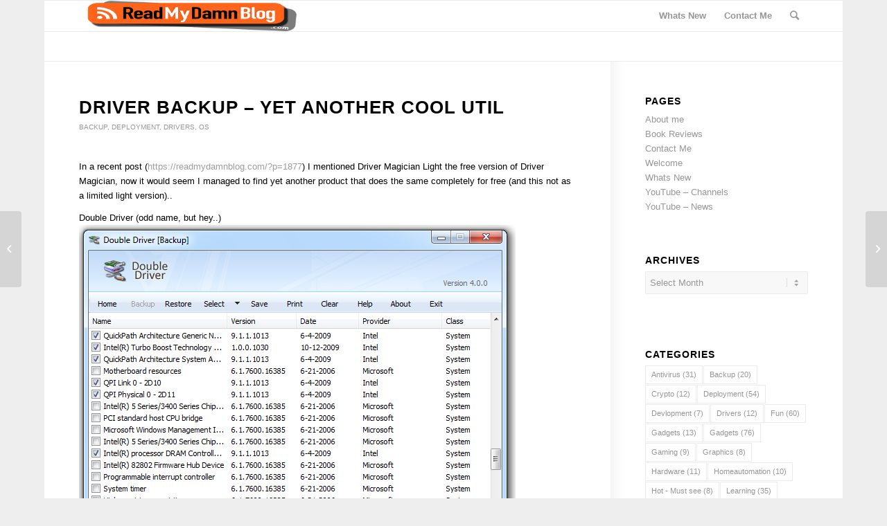

--- FILE ---
content_type: text/html; charset=UTF-8
request_url: https://readmydamnblog.com/2011/02/19/driver-backup-yet-another-cool-util/
body_size: 11041
content:
<!DOCTYPE html>
<html lang="en-US" class="html_boxed responsive av-preloader-disabled av-default-lightbox  html_header_top html_logo_left html_main_nav_header html_menu_right html_slim html_header_sticky html_header_shrinking html_mobile_menu_phone html_header_searchicon html_content_align_center html_header_unstick_top_disabled html_header_stretch_disabled html_elegant-blog html_modern-blog html_av-overlay-side html_av-overlay-side-classic html_av-submenu-noclone html_entry_id_1916 av-cookies-no-cookie-consent av-no-preview html_text_menu_active ">
<head>
<meta charset="UTF-8" />
<meta name="robots" content="index, follow" />


<!-- mobile setting -->
<meta name="viewport" content="width=device-width, initial-scale=1">

<!-- Scripts/CSS and wp_head hook -->
<title>Driver backup &#8211; yet another cool util &#8211; ReadMyDamnBlog 2023</title>
<meta name='robots' content='max-image-preview:large' />
<link rel='dns-prefetch' href='//s.w.org' />
<link rel="alternate" type="application/rss+xml" title="ReadMyDamnBlog 2023 &raquo; Feed" href="https://readmydamnblog.com/feed/" />
<link rel="alternate" type="application/rss+xml" title="ReadMyDamnBlog 2023 &raquo; Comments Feed" href="https://readmydamnblog.com/comments/feed/" />
		<script type="text/javascript">
			window._wpemojiSettings = {"baseUrl":"https:\/\/s.w.org\/images\/core\/emoji\/13.0.1\/72x72\/","ext":".png","svgUrl":"https:\/\/s.w.org\/images\/core\/emoji\/13.0.1\/svg\/","svgExt":".svg","source":{"concatemoji":"https:\/\/readmydamnblog.com\/wp-includes\/js\/wp-emoji-release.min.js?ver=5.7.14"}};
			!function(e,a,t){var n,r,o,i=a.createElement("canvas"),p=i.getContext&&i.getContext("2d");function s(e,t){var a=String.fromCharCode;p.clearRect(0,0,i.width,i.height),p.fillText(a.apply(this,e),0,0);e=i.toDataURL();return p.clearRect(0,0,i.width,i.height),p.fillText(a.apply(this,t),0,0),e===i.toDataURL()}function c(e){var t=a.createElement("script");t.src=e,t.defer=t.type="text/javascript",a.getElementsByTagName("head")[0].appendChild(t)}for(o=Array("flag","emoji"),t.supports={everything:!0,everythingExceptFlag:!0},r=0;r<o.length;r++)t.supports[o[r]]=function(e){if(!p||!p.fillText)return!1;switch(p.textBaseline="top",p.font="600 32px Arial",e){case"flag":return s([127987,65039,8205,9895,65039],[127987,65039,8203,9895,65039])?!1:!s([55356,56826,55356,56819],[55356,56826,8203,55356,56819])&&!s([55356,57332,56128,56423,56128,56418,56128,56421,56128,56430,56128,56423,56128,56447],[55356,57332,8203,56128,56423,8203,56128,56418,8203,56128,56421,8203,56128,56430,8203,56128,56423,8203,56128,56447]);case"emoji":return!s([55357,56424,8205,55356,57212],[55357,56424,8203,55356,57212])}return!1}(o[r]),t.supports.everything=t.supports.everything&&t.supports[o[r]],"flag"!==o[r]&&(t.supports.everythingExceptFlag=t.supports.everythingExceptFlag&&t.supports[o[r]]);t.supports.everythingExceptFlag=t.supports.everythingExceptFlag&&!t.supports.flag,t.DOMReady=!1,t.readyCallback=function(){t.DOMReady=!0},t.supports.everything||(n=function(){t.readyCallback()},a.addEventListener?(a.addEventListener("DOMContentLoaded",n,!1),e.addEventListener("load",n,!1)):(e.attachEvent("onload",n),a.attachEvent("onreadystatechange",function(){"complete"===a.readyState&&t.readyCallback()})),(n=t.source||{}).concatemoji?c(n.concatemoji):n.wpemoji&&n.twemoji&&(c(n.twemoji),c(n.wpemoji)))}(window,document,window._wpemojiSettings);
		</script>
		<style type="text/css">
img.wp-smiley,
img.emoji {
	display: inline !important;
	border: none !important;
	box-shadow: none !important;
	height: 1em !important;
	width: 1em !important;
	margin: 0 .07em !important;
	vertical-align: -0.1em !important;
	background: none !important;
	padding: 0 !important;
}
</style>
	<link rel='stylesheet' id='wp-block-library-css'  href='https://readmydamnblog.com/wp-includes/css/dist/block-library/style.min.css?ver=5.7.14' type='text/css' media='all' />
<link rel='stylesheet' id='avia-merged-styles-css'  href='https://readmydamnblog.com/wp-content/uploads/dynamic_avia/avia-merged-styles-e378b60f739aab8d80b2b7d76faaacce---6429cbeeebc7c.css' type='text/css' media='all' />
<script type='text/javascript' src='https://readmydamnblog.com/wp-includes/js/jquery/jquery.min.js?ver=3.5.1' id='jquery-core-js'></script>
<script type='text/javascript' src='https://readmydamnblog.com/wp-includes/js/jquery/jquery-migrate.min.js?ver=3.3.2' id='jquery-migrate-js'></script>
<link rel="https://api.w.org/" href="https://readmydamnblog.com/wp-json/" /><link rel="alternate" type="application/json" href="https://readmydamnblog.com/wp-json/wp/v2/posts/1916" /><link rel="EditURI" type="application/rsd+xml" title="RSD" href="https://readmydamnblog.com/xmlrpc.php?rsd" />
<link rel="wlwmanifest" type="application/wlwmanifest+xml" href="https://readmydamnblog.com/wp-includes/wlwmanifest.xml" /> 
<meta name="generator" content="WordPress 5.7.14" />
<link rel="canonical" href="https://readmydamnblog.com/2011/02/19/driver-backup-yet-another-cool-util/" />
<link rel='shortlink' href='https://readmydamnblog.com/?p=1916' />
<link rel="alternate" type="application/json+oembed" href="https://readmydamnblog.com/wp-json/oembed/1.0/embed?url=https%3A%2F%2Freadmydamnblog.com%2F2011%2F02%2F19%2Fdriver-backup-yet-another-cool-util%2F" />
<link rel="alternate" type="text/xml+oembed" href="https://readmydamnblog.com/wp-json/oembed/1.0/embed?url=https%3A%2F%2Freadmydamnblog.com%2F2011%2F02%2F19%2Fdriver-backup-yet-another-cool-util%2F&#038;format=xml" />
<link rel="profile" href="http://gmpg.org/xfn/11" />
<link rel="alternate" type="application/rss+xml" title="ReadMyDamnBlog 2023 RSS2 Feed" href="https://readmydamnblog.com/feed/" />
<link rel="pingback" href="https://readmydamnblog.com/xmlrpc.php" />
<!--[if lt IE 9]><script src="https://readmydamnblog.com/wp-content/themes/eenfold/js/html5shiv.js"></script><![endif]-->


<!-- To speed up the rendering and to display the site as fast as possible to the user we include some styles and scripts for above the fold content inline -->
<script type="text/javascript">'use strict';var avia_is_mobile=!1;if(/Android|webOS|iPhone|iPad|iPod|BlackBerry|IEMobile|Opera Mini/i.test(navigator.userAgent)&&'ontouchstart' in document.documentElement){avia_is_mobile=!0;document.documentElement.className+=' avia_mobile '}
else{document.documentElement.className+=' avia_desktop '};document.documentElement.className+=' js_active ';(function(){var e=['-webkit-','-moz-','-ms-',''],n='';for(var t in e){if(e[t]+'transform' in document.documentElement.style){document.documentElement.className+=' avia_transform ';n=e[t]+'transform'};if(e[t]+'perspective' in document.documentElement.style)document.documentElement.className+=' avia_transform3d '};if(typeof document.getElementsByClassName=='function'&&typeof document.documentElement.getBoundingClientRect=='function'&&avia_is_mobile==!1){if(n&&window.innerHeight>0){setTimeout(function(){var e=0,o={},a=0,t=document.getElementsByClassName('av-parallax'),i=window.pageYOffset||document.documentElement.scrollTop;for(e=0;e<t.length;e++){t[e].style.top='0px';o=t[e].getBoundingClientRect();a=Math.ceil((window.innerHeight+i-o.top)*0.3);t[e].style[n]='translate(0px, '+a+'px)';t[e].style.top='auto';t[e].className+=' enabled-parallax '}},50)}}})();</script><style type='text/css'>
@font-face {font-family: 'entypo-fontello'; font-weight: normal; font-style: normal; font-display: auto;
src: url('https://readmydamnblog.com/wp-content/themes/eenfold/config-templatebuilder/avia-template-builder/assets/fonts/entypo-fontello.eot');
src: url('https://readmydamnblog.com/wp-content/themes/eenfold/config-templatebuilder/avia-template-builder/assets/fonts/entypo-fontello.eot?#iefix') format('embedded-opentype'), 
url('https://readmydamnblog.com/wp-content/themes/eenfold/config-templatebuilder/avia-template-builder/assets/fonts/entypo-fontello.woff') format('woff'),
url('https://readmydamnblog.com/wp-content/themes/eenfold/config-templatebuilder/avia-template-builder/assets/fonts/entypo-fontello.woff2') format('woff2'),
url('https://readmydamnblog.com/wp-content/themes/eenfold/config-templatebuilder/avia-template-builder/assets/fonts/entypo-fontello.ttf') format('truetype'), 
url('https://readmydamnblog.com/wp-content/themes/eenfold/config-templatebuilder/avia-template-builder/assets/fonts/entypo-fontello.svg#entypo-fontello') format('svg');
} #top .avia-font-entypo-fontello, body .avia-font-entypo-fontello, html body [data-av_iconfont='entypo-fontello']:before{ font-family: 'entypo-fontello'; }
</style>

<!--
Debugging Info for Theme support: 

Theme: Enfold
Version: 4.7.5
Installed: eenfold
AviaFramework Version: 5.0
AviaBuilder Version: 4.7.1.1
aviaElementManager Version: 1.0.1
ML:4096-PU:665-PLA:6
WP:5.7.14
Compress: CSS:all theme files - JS:all theme files
Updates: disabled
PLAu:5
-->
</head>




<body id="top" class="post-template-default single single-post postid-1916 single-format-standard  rtl_columns boxed helvetica-neue-websave helvetica_neue sidebar_shadow" itemscope="itemscope" itemtype="https://schema.org/WebPage" >

	
	<div id='wrap_all'>

	
<header id='header' class='all_colors header_color light_bg_color  av_header_top av_logo_left av_main_nav_header av_menu_right av_slim av_header_sticky av_header_shrinking av_header_stretch_disabled av_mobile_menu_phone av_header_searchicon av_header_unstick_top_disabled av_bottom_nav_disabled  av_header_border_disabled'  role="banner" itemscope="itemscope" itemtype="https://schema.org/WPHeader" >

		<div  id='header_main' class='container_wrap container_wrap_logo'>
	
        <div class='container av-logo-container'><div class='inner-container'><span class='logo'><a href='https://readmydamnblog.com/'><img height='100' width='300' src='https://readmydamnblog.com/wp-content/uploads/2015/02/toplogo4.png' alt='ReadMyDamnBlog 2023' title='' /></a></span><nav class='main_menu' data-selectname='Select a page'  role="navigation" itemscope="itemscope" itemtype="https://schema.org/SiteNavigationElement" ><div class="avia-menu av-main-nav-wrap"><ul id="avia-menu" class="menu av-main-nav"><li id="menu-item-2544" class="menu-item menu-item-type-post_type menu-item-object-page menu-item-top-level menu-item-top-level-1"><a href="https://readmydamnblog.com/whats-new/" itemprop="url"><span class="avia-bullet"></span><span class="avia-menu-text">Whats New</span><span class="avia-menu-fx"><span class="avia-arrow-wrap"><span class="avia-arrow"></span></span></span></a></li>
<li id="menu-item-2545" class="menu-item menu-item-type-post_type menu-item-object-page menu-item-top-level menu-item-top-level-2"><a href="https://readmydamnblog.com/contact-me/" itemprop="url"><span class="avia-bullet"></span><span class="avia-menu-text">Contact Me</span><span class="avia-menu-fx"><span class="avia-arrow-wrap"><span class="avia-arrow"></span></span></span></a></li>
<li id="menu-item-search" class="noMobile menu-item menu-item-search-dropdown menu-item-avia-special"><a aria-label="Search" href="?s=" rel="nofollow" data-avia-search-tooltip="

&lt;form role=&quot;search&quot; action=&quot;https://readmydamnblog.com/&quot; id=&quot;searchform&quot; method=&quot;get&quot; class=&quot;&quot;&gt;
	&lt;div&gt;
		&lt;input type=&quot;submit&quot; value=&quot;&quot; id=&quot;searchsubmit&quot; class=&quot;button avia-font-entypo-fontello&quot; /&gt;
		&lt;input type=&quot;text&quot; id=&quot;s&quot; name=&quot;s&quot; value=&quot;&quot; placeholder='Search' /&gt;
			&lt;/div&gt;
&lt;/form&gt;" aria-hidden='false' data-av_icon='' data-av_iconfont='entypo-fontello'><span class="avia_hidden_link_text">Search</span></a></li><li class="av-burger-menu-main menu-item-avia-special ">
	        			<a href="#" aria-label="Menu" aria-hidden="false">
							<span class="av-hamburger av-hamburger--spin av-js-hamburger">
								<span class="av-hamburger-box">
						          <span class="av-hamburger-inner"></span>
						          <strong>Menu</strong>
								</span>
							</span>
							<span class="avia_hidden_link_text">Menu</span>
						</a>
	        		   </li></ul></div></nav></div> </div> 
		<!-- end container_wrap-->
		</div>
		<div class='header_bg'></div>

<!-- end header -->
</header>
		
	<div id='main' class='all_colors' data-scroll-offset='88'>

	
		<div class='container_wrap container_wrap_first main_color sidebar_right'>

			<div class='container template-blog template-single-blog '>

				<main class='content units av-content-small alpha '  role="main" itemscope="itemscope" itemtype="https://schema.org/Blog" >

                    <article class='post-entry post-entry-type-standard post-entry-1916 post-loop-1 post-parity-odd post-entry-last single-big  post-1916 post type-post status-publish format-standard hentry category-backup category-softdeployment category-drivers category-softos'  itemscope="itemscope" itemtype="https://schema.org/BlogPosting" itemprop="blogPost" ><div class='blog-meta'></div><div class='entry-content-wrapper clearfix standard-content'><header class="entry-content-header"><div class="av-heading-wrapper"><h1 class='post-title entry-title '  itemprop="headline" >	<a href='https://readmydamnblog.com/2011/02/19/driver-backup-yet-another-cool-util/' rel='bookmark' title='Permanent Link: Driver backup &#8211; yet another cool util'>Driver backup &#8211; yet another cool util			<span class='post-format-icon minor-meta'></span>	</a></h1><span class="blog-categories minor-meta"><a href="https://readmydamnblog.com/category/software/backup/" rel="tag">Backup</a>, <a href="https://readmydamnblog.com/category/software/softdeployment/" rel="tag">Deployment</a>, <a href="https://readmydamnblog.com/category/software/drivers/" rel="tag">Drivers</a>, <a href="https://readmydamnblog.com/category/software/softos/" rel="tag">OS</a> </span></div></header><span class="av-vertical-delimiter"></span><div class="entry-content"  itemprop="text" ><p>In a recent post (<a href="https://readmydamnblog.com/?p=1877">https://readmydamnblog.com/?p=1877</a>) I mentioned Driver Magician Light the free version of Driver Magician, now it would seem I managed to find yet another product that does the same completely for free (and this not as a limited light version)..</p>
<p>Double Driver (odd name, but hey..)<br />
<a href="https://readmydamnblog.com/wp-content/uploads/2011/02/ddriver.png"><img loading="lazy" class="alignnone size-full wp-image-1917" title="ddriver" src="https://readmydamnblog.com/wp-content/uploads/2011/02/ddriver.png" alt="" width="630" height="506" srcset="https://readmydamnblog.com/wp-content/uploads/2011/02/ddriver.png 630w, https://readmydamnblog.com/wp-content/uploads/2011/02/ddriver-300x240.png 300w" sizes="(max-width: 630px) 100vw, 630px" /></a></p>
<p>Get it here;<br />
<a href="http://www.boozet.org/dd.htm">http://www.boozet.org/dd.htm</a></p>
<p>An older review here (older version);<br />
<a href="http://dottech.org/freeware-reviews/7225">http://dottech.org/freeware-reviews/7225</a></p>
<p>Also there is still DriverMax;<br />
<a href="http://www.drivermax.com/">http://www.drivermax.com/</a><br />
However I never really liked this product, it&#8217;s complicated navigating and as I recall it requires some kind of registration (free as I reacll, but I don&#8217;t like having to register anyhow).</p>
</div><span class='post-meta-infos'><time class='date-container minor-meta updated' >2011-02-19</time><span class='text-sep text-sep-date'>/</span><span class="blog-author minor-meta">by <span class="entry-author-link"  itemprop="author" ><span class="author"><span class="fn"><a href="https://readmydamnblog.com/author/mike/" title="Posts by Mike" rel="author">Mike</a></span></span></span></span></span><footer class="entry-footer"><div class='av-share-box'><h5 class='av-share-link-description av-no-toc '>Share this entry</h5><ul class='av-share-box-list noLightbox'><li class='av-share-link av-social-link-facebook' ><a target="_blank" aria-label="Share on Facebook" href='https://www.facebook.com/sharer.php?u=https://readmydamnblog.com/2011/02/19/driver-backup-yet-another-cool-util/&#038;t=Driver%20backup%20%E2%80%93%20yet%20another%20cool%20util' aria-hidden='false' data-av_icon='' data-av_iconfont='entypo-fontello' title='' data-avia-related-tooltip='Share on Facebook' rel="noopener"><span class='avia_hidden_link_text'>Share on Facebook</span></a></li><li class='av-share-link av-social-link-twitter' ><a target="_blank" aria-label="Share on Twitter" href='https://twitter.com/share?text=Driver%20backup%20%E2%80%93%20yet%20another%20cool%20util&#038;url=https://readmydamnblog.com/?p=1916' aria-hidden='false' data-av_icon='' data-av_iconfont='entypo-fontello' title='' data-avia-related-tooltip='Share on Twitter' rel="noopener"><span class='avia_hidden_link_text'>Share on Twitter</span></a></li><li class='av-share-link av-social-link-whatsapp' ><a target="_blank" aria-label="Share on WhatsApp" href='https://api.whatsapp.com/send?text=https://readmydamnblog.com/2011/02/19/driver-backup-yet-another-cool-util/' aria-hidden='false' data-av_icon='' data-av_iconfont='entypo-fontello' title='' data-avia-related-tooltip='Share on WhatsApp' rel="noopener"><span class='avia_hidden_link_text'>Share on WhatsApp</span></a></li><li class='av-share-link av-social-link-pinterest' ><a target="_blank" aria-label="Share on Pinterest" href='https://pinterest.com/pin/create/button/?url=https%3A%2F%2Freadmydamnblog.com%2F2011%2F02%2F19%2Fdriver-backup-yet-another-cool-util%2F&#038;description=Driver%20backup%20%E2%80%93%20yet%20another%20cool%20util&#038;media=' aria-hidden='false' data-av_icon='' data-av_iconfont='entypo-fontello' title='' data-avia-related-tooltip='Share on Pinterest' rel="noopener"><span class='avia_hidden_link_text'>Share on Pinterest</span></a></li><li class='av-share-link av-social-link-linkedin' ><a target="_blank" aria-label="Share on LinkedIn" href='https://linkedin.com/shareArticle?mini=true&#038;title=Driver%20backup%20%E2%80%93%20yet%20another%20cool%20util&#038;url=https://readmydamnblog.com/2011/02/19/driver-backup-yet-another-cool-util/' aria-hidden='false' data-av_icon='' data-av_iconfont='entypo-fontello' title='' data-avia-related-tooltip='Share on LinkedIn' rel="noopener"><span class='avia_hidden_link_text'>Share on LinkedIn</span></a></li><li class='av-share-link av-social-link-reddit' ><a target="_blank" aria-label="Share on Reddit" href='https://reddit.com/submit?url=https://readmydamnblog.com/2011/02/19/driver-backup-yet-another-cool-util/&#038;title=Driver%20backup%20%E2%80%93%20yet%20another%20cool%20util' aria-hidden='false' data-av_icon='' data-av_iconfont='entypo-fontello' title='' data-avia-related-tooltip='Share on Reddit' rel="noopener"><span class='avia_hidden_link_text'>Share on Reddit</span></a></li><li class='av-share-link av-social-link-mail' ><a  aria-label="Share by Mail" href='mailto:?subject=Driver%20backup%20%E2%80%93%20yet%20another%20cool%20util&#038;body=https://readmydamnblog.com/2011/02/19/driver-backup-yet-another-cool-util/' aria-hidden='false' data-av_icon='' data-av_iconfont='entypo-fontello' title='' data-avia-related-tooltip='Share by Mail'><span class='avia_hidden_link_text'>Share by Mail</span></a></li></ul></div></footer><div class='post_delimiter'></div></div><div class='post_author_timeline'></div><span class='hidden'>
				<span class='av-structured-data'  itemprop="image" itemscope="itemscope" itemtype="https://schema.org/ImageObject" >
						<span itemprop='url'>https://readmydamnblog.com/wp-content/uploads/2015/02/toplogo4.png</span>
						<span itemprop='height'>0</span>
						<span itemprop='width'>0</span>
				</span>
				<span class='av-structured-data'  itemprop="publisher" itemtype="https://schema.org/Organization" itemscope="itemscope" >
						<span itemprop='name'>Mike</span>
						<span itemprop='logo' itemscope itemtype='https://schema.org/ImageObject'>
							<span itemprop='url'>https://readmydamnblog.com/wp-content/uploads/2015/02/toplogo4.png</span>
						 </span>
				</span><span class='av-structured-data'  itemprop="author" itemscope="itemscope" itemtype="https://schema.org/Person" ><span itemprop='name'>Mike</span></span><span class='av-structured-data'  itemprop="datePublished" datetime="2011-02-19T00:04:25+02:00" >2011-02-19 00:04:25</span><span class='av-structured-data'  itemprop="dateModified" itemtype="https://schema.org/dateModified" >2011-02-19 00:04:25</span><span class='av-structured-data'  itemprop="mainEntityOfPage" itemtype="https://schema.org/mainEntityOfPage" ><span itemprop='name'>Driver backup &#8211; yet another cool util</span></span></span></article><div class='single-big'></div>


	        	
	        	
<div class='comment-entry post-entry'>


</div>
				<!--end content-->
				</main>

				<aside class='sidebar sidebar_right   alpha units'  role="complementary" itemscope="itemscope" itemtype="https://schema.org/WPSideBar" ><div class='inner_sidebar extralight-border'><section id="pages-5" class="widget clearfix widget_pages"><h3 class="widgettitle">Pages</h3>
			<ul>
				<li class="page_item page-item-2"><a href="https://readmydamnblog.com/about/">About me</a></li>
<li class="page_item page-item-3417"><a href="https://readmydamnblog.com/book-reviews/">Book Reviews</a></li>
<li class="page_item page-item-21"><a href="https://readmydamnblog.com/contact-me/">Contact Me</a></li>
<li class="page_item page-item-2539"><a href="https://readmydamnblog.com/">Welcome</a></li>
<li class="page_item page-item-2177"><a href="https://readmydamnblog.com/whats-new/">Whats New</a></li>
<li class="page_item page-item-3151"><a href="https://readmydamnblog.com/youtube-cn-security/">YouTube &#8211; Channels</a></li>
<li class="page_item page-item-3404"><a href="https://readmydamnblog.com/youtube-news/">YouTube &#8211; News</a></li>
			</ul>

			<span class="seperator extralight-border"></span></section><section id="archives-7" class="widget clearfix widget_archive"><h3 class="widgettitle">Archives</h3>		<label class="screen-reader-text" for="archives-dropdown-7">Archives</label>
		<select id="archives-dropdown-7" name="archive-dropdown">
			
			<option value="">Select Month</option>
				<option value='https://readmydamnblog.com/2024/06/'> June 2024 </option>
	<option value='https://readmydamnblog.com/2024/05/'> May 2024 </option>
	<option value='https://readmydamnblog.com/2024/04/'> April 2024 </option>
	<option value='https://readmydamnblog.com/2023/11/'> November 2023 </option>
	<option value='https://readmydamnblog.com/2023/08/'> August 2023 </option>
	<option value='https://readmydamnblog.com/2023/07/'> July 2023 </option>
	<option value='https://readmydamnblog.com/2023/06/'> June 2023 </option>
	<option value='https://readmydamnblog.com/2023/05/'> May 2023 </option>
	<option value='https://readmydamnblog.com/2023/04/'> April 2023 </option>
	<option value='https://readmydamnblog.com/2022/12/'> December 2022 </option>
	<option value='https://readmydamnblog.com/2022/07/'> July 2022 </option>
	<option value='https://readmydamnblog.com/2022/01/'> January 2022 </option>
	<option value='https://readmydamnblog.com/2021/10/'> October 2021 </option>
	<option value='https://readmydamnblog.com/2021/09/'> September 2021 </option>
	<option value='https://readmydamnblog.com/2021/07/'> July 2021 </option>
	<option value='https://readmydamnblog.com/2021/06/'> June 2021 </option>
	<option value='https://readmydamnblog.com/2020/08/'> August 2020 </option>
	<option value='https://readmydamnblog.com/2020/07/'> July 2020 </option>
	<option value='https://readmydamnblog.com/2017/02/'> February 2017 </option>
	<option value='https://readmydamnblog.com/2017/01/'> January 2017 </option>
	<option value='https://readmydamnblog.com/2015/09/'> September 2015 </option>
	<option value='https://readmydamnblog.com/2015/07/'> July 2015 </option>
	<option value='https://readmydamnblog.com/2015/06/'> June 2015 </option>
	<option value='https://readmydamnblog.com/2015/04/'> April 2015 </option>
	<option value='https://readmydamnblog.com/2015/02/'> February 2015 </option>
	<option value='https://readmydamnblog.com/2015/01/'> January 2015 </option>
	<option value='https://readmydamnblog.com/2014/10/'> October 2014 </option>
	<option value='https://readmydamnblog.com/2014/09/'> September 2014 </option>
	<option value='https://readmydamnblog.com/2014/08/'> August 2014 </option>
	<option value='https://readmydamnblog.com/2014/06/'> June 2014 </option>
	<option value='https://readmydamnblog.com/2014/05/'> May 2014 </option>
	<option value='https://readmydamnblog.com/2014/02/'> February 2014 </option>
	<option value='https://readmydamnblog.com/2014/01/'> January 2014 </option>
	<option value='https://readmydamnblog.com/2013/12/'> December 2013 </option>
	<option value='https://readmydamnblog.com/2013/11/'> November 2013 </option>
	<option value='https://readmydamnblog.com/2013/08/'> August 2013 </option>
	<option value='https://readmydamnblog.com/2013/06/'> June 2013 </option>
	<option value='https://readmydamnblog.com/2013/05/'> May 2013 </option>
	<option value='https://readmydamnblog.com/2013/01/'> January 2013 </option>
	<option value='https://readmydamnblog.com/2012/12/'> December 2012 </option>
	<option value='https://readmydamnblog.com/2012/09/'> September 2012 </option>
	<option value='https://readmydamnblog.com/2012/08/'> August 2012 </option>
	<option value='https://readmydamnblog.com/2012/05/'> May 2012 </option>
	<option value='https://readmydamnblog.com/2012/03/'> March 2012 </option>
	<option value='https://readmydamnblog.com/2012/02/'> February 2012 </option>
	<option value='https://readmydamnblog.com/2012/01/'> January 2012 </option>
	<option value='https://readmydamnblog.com/2011/12/'> December 2011 </option>
	<option value='https://readmydamnblog.com/2011/09/'> September 2011 </option>
	<option value='https://readmydamnblog.com/2011/08/'> August 2011 </option>
	<option value='https://readmydamnblog.com/2011/07/'> July 2011 </option>
	<option value='https://readmydamnblog.com/2011/06/'> June 2011 </option>
	<option value='https://readmydamnblog.com/2011/05/'> May 2011 </option>
	<option value='https://readmydamnblog.com/2011/03/'> March 2011 </option>
	<option value='https://readmydamnblog.com/2011/02/'> February 2011 </option>
	<option value='https://readmydamnblog.com/2011/01/'> January 2011 </option>
	<option value='https://readmydamnblog.com/2010/12/'> December 2010 </option>
	<option value='https://readmydamnblog.com/2010/11/'> November 2010 </option>
	<option value='https://readmydamnblog.com/2010/10/'> October 2010 </option>
	<option value='https://readmydamnblog.com/2010/09/'> September 2010 </option>
	<option value='https://readmydamnblog.com/2010/08/'> August 2010 </option>
	<option value='https://readmydamnblog.com/2010/07/'> July 2010 </option>
	<option value='https://readmydamnblog.com/2010/06/'> June 2010 </option>
	<option value='https://readmydamnblog.com/2010/05/'> May 2010 </option>
	<option value='https://readmydamnblog.com/2010/04/'> April 2010 </option>
	<option value='https://readmydamnblog.com/2010/03/'> March 2010 </option>
	<option value='https://readmydamnblog.com/2010/02/'> February 2010 </option>
	<option value='https://readmydamnblog.com/2010/01/'> January 2010 </option>
	<option value='https://readmydamnblog.com/2009/12/'> December 2009 </option>
	<option value='https://readmydamnblog.com/2009/11/'> November 2009 </option>
	<option value='https://readmydamnblog.com/2009/10/'> October 2009 </option>
	<option value='https://readmydamnblog.com/2009/09/'> September 2009 </option>
	<option value='https://readmydamnblog.com/2009/08/'> August 2009 </option>
	<option value='https://readmydamnblog.com/2009/07/'> July 2009 </option>
	<option value='https://readmydamnblog.com/2009/06/'> June 2009 </option>
	<option value='https://readmydamnblog.com/2009/05/'> May 2009 </option>
	<option value='https://readmydamnblog.com/2009/03/'> March 2009 </option>
	<option value='https://readmydamnblog.com/2009/02/'> February 2009 </option>
	<option value='https://readmydamnblog.com/2009/01/'> January 2009 </option>
	<option value='https://readmydamnblog.com/2008/12/'> December 2008 </option>
	<option value='https://readmydamnblog.com/2008/11/'> November 2008 </option>
	<option value='https://readmydamnblog.com/2008/10/'> October 2008 </option>
	<option value='https://readmydamnblog.com/2008/09/'> September 2008 </option>
	<option value='https://readmydamnblog.com/2008/08/'> August 2008 </option>
	<option value='https://readmydamnblog.com/2008/07/'> July 2008 </option>
	<option value='https://readmydamnblog.com/2008/06/'> June 2008 </option>
	<option value='https://readmydamnblog.com/2008/05/'> May 2008 </option>
	<option value='https://readmydamnblog.com/2008/04/'> April 2008 </option>
	<option value='https://readmydamnblog.com/2008/03/'> March 2008 </option>
	<option value='https://readmydamnblog.com/2008/02/'> February 2008 </option>
	<option value='https://readmydamnblog.com/2008/01/'> January 2008 </option>
	<option value='https://readmydamnblog.com/2007/12/'> December 2007 </option>
	<option value='https://readmydamnblog.com/2007/11/'> November 2007 </option>
	<option value='https://readmydamnblog.com/2007/10/'> October 2007 </option>

		</select>

<script type="text/javascript">
/* <![CDATA[ */
(function() {
	var dropdown = document.getElementById( "archives-dropdown-7" );
	function onSelectChange() {
		if ( dropdown.options[ dropdown.selectedIndex ].value !== '' ) {
			document.location.href = this.options[ this.selectedIndex ].value;
		}
	}
	dropdown.onchange = onSelectChange;
})();
/* ]]> */
</script>
			<span class="seperator extralight-border"></span></section><section id="tag_cloud-4" class="widget clearfix widget_tag_cloud"><h3 class="widgettitle">Categories</h3><div class="tagcloud"><a href="https://readmydamnblog.com/category/software/softsecurity/antivirus/" class="tag-cloud-link tag-link-28 tag-link-position-1" style="font-size: 14.777777777778pt;" aria-label="Antivirus (31 items)">Antivirus<span class="tag-link-count"> (31)</span></a>
<a href="https://readmydamnblog.com/category/software/backup/" class="tag-cloud-link tag-link-32 tag-link-position-2" style="font-size: 12.666666666667pt;" aria-label="Backup (20 items)">Backup<span class="tag-link-count"> (20)</span></a>
<a href="https://readmydamnblog.com/category/software/softsecurity/crypto/" class="tag-cloud-link tag-link-36 tag-link-position-3" style="font-size: 10.333333333333pt;" aria-label="Crypto (12 items)">Crypto<span class="tag-link-count"> (12)</span></a>
<a href="https://readmydamnblog.com/category/software/softdeployment/" class="tag-cloud-link tag-link-14 tag-link-position-4" style="font-size: 17.333333333333pt;" aria-label="Deployment (54 items)">Deployment<span class="tag-link-count"> (54)</span></a>
<a href="https://readmydamnblog.com/category/software/devlopment/" class="tag-cloud-link tag-link-38 tag-link-position-5" style="font-size: 8pt;" aria-label="Devlopment (7 items)">Devlopment<span class="tag-link-count"> (7)</span></a>
<a href="https://readmydamnblog.com/category/software/drivers/" class="tag-cloud-link tag-link-31 tag-link-position-6" style="font-size: 10.333333333333pt;" aria-label="Drivers (12 items)">Drivers<span class="tag-link-count"> (12)</span></a>
<a href="https://readmydamnblog.com/category/fun/" class="tag-cloud-link tag-link-22 tag-link-position-7" style="font-size: 17.888888888889pt;" aria-label="Fun (60 items)">Fun<span class="tag-link-count"> (60)</span></a>
<a href="https://readmydamnblog.com/category/edu1/youtube-cn/yt-cn-gadgets/" class="tag-cloud-link tag-link-87 tag-link-position-8" style="font-size: 10.777777777778pt;" aria-label="Gadgets (13 items)">Gadgets<span class="tag-link-count"> (13)</span></a>
<a href="https://readmydamnblog.com/category/entertainment/gadgets/" class="tag-cloud-link tag-link-21 tag-link-position-9" style="font-size: 19pt;" aria-label="Gadgets (76 items)">Gadgets<span class="tag-link-count"> (76)</span></a>
<a href="https://readmydamnblog.com/category/entertainment/gaming/" class="tag-cloud-link tag-link-25 tag-link-position-10" style="font-size: 9.1111111111111pt;" aria-label="Gaming (9 items)">Gaming<span class="tag-link-count"> (9)</span></a>
<a href="https://readmydamnblog.com/category/software/graphics/" class="tag-cloud-link tag-link-33 tag-link-position-11" style="font-size: 8.5555555555556pt;" aria-label="Graphics (8 items)">Graphics<span class="tag-link-count"> (8)</span></a>
<a href="https://readmydamnblog.com/category/edu1/youtube-cn/yt-cn-hardware/" class="tag-cloud-link tag-link-141 tag-link-position-12" style="font-size: 10pt;" aria-label="Hardware (11 items)">Hardware<span class="tag-link-count"> (11)</span></a>
<a href="https://readmydamnblog.com/category/edu1/youtube-cn/yt-cn-homeautomation/" class="tag-cloud-link tag-link-96 tag-link-position-13" style="font-size: 9.5555555555556pt;" aria-label="Homeautomation (10 items)">Homeautomation<span class="tag-link-count"> (10)</span></a>
<a href="https://readmydamnblog.com/category/entertainment/hot/" class="tag-cloud-link tag-link-19 tag-link-position-14" style="font-size: 8.5555555555556pt;" aria-label="Hot - Must see (8 items)">Hot - Must see<span class="tag-link-count"> (8)</span></a>
<a href="https://readmydamnblog.com/category/edu1/youtube-cn/yt-cn-learning/" class="tag-cloud-link tag-link-94 tag-link-position-15" style="font-size: 15.333333333333pt;" aria-label="Learning (35 items)">Learning<span class="tag-link-count"> (35)</span></a>
<a href="https://readmydamnblog.com/category/edu1/youtube-cn/yt-cn-linux/" class="tag-cloud-link tag-link-90 tag-link-position-16" style="font-size: 8pt;" aria-label="Linux (7 items)">Linux<span class="tag-link-count"> (7)</span></a>
<a href="https://readmydamnblog.com/category/mobile-top/mobilephone/" class="tag-cloud-link tag-link-46 tag-link-position-17" style="font-size: 8.5555555555556pt;" aria-label="Mobile Phone (8 items)">Mobile Phone<span class="tag-link-count"> (8)</span></a>
<a href="https://readmydamnblog.com/category/entertainment/personalmovies/" class="tag-cloud-link tag-link-24 tag-link-position-18" style="font-size: 12pt;" aria-label="Movies (17 items)">Movies<span class="tag-link-count"> (17)</span></a>
<a href="https://readmydamnblog.com/category/personal/personalmusic/" class="tag-cloud-link tag-link-23 tag-link-position-19" style="font-size: 11.333333333333pt;" aria-label="Music (15 items)">Music<span class="tag-link-count"> (15)</span></a>
<a href="https://readmydamnblog.com/category/edu1/youtube-cn/yt-cn-network/" class="tag-cloud-link tag-link-114 tag-link-position-20" style="font-size: 9.5555555555556pt;" aria-label="Network (10 items)">Network<span class="tag-link-count"> (10)</span></a>
<a href="https://readmydamnblog.com/category/software/network/" class="tag-cloud-link tag-link-39 tag-link-position-21" style="font-size: 11.333333333333pt;" aria-label="Network (15 items)">Network<span class="tag-link-count"> (15)</span></a>
<a href="https://readmydamnblog.com/category/entertainment/news/" class="tag-cloud-link tag-link-20 tag-link-position-22" style="font-size: 14.777777777778pt;" aria-label="News (31 items)">News<span class="tag-link-count"> (31)</span></a>
<a href="https://readmydamnblog.com/category/edu1/youtube-cn/yt-cn-news/" class="tag-cloud-link tag-link-97 tag-link-position-23" style="font-size: 8.5555555555556pt;" aria-label="News (8 items)">News<span class="tag-link-count"> (8)</span></a>
<a href="https://readmydamnblog.com/category/edu1/youtube-cn/yt-cn-opensource/" class="tag-cloud-link tag-link-88 tag-link-position-24" style="font-size: 9.5555555555556pt;" aria-label="Open Source (10 items)">Open Source<span class="tag-link-count"> (10)</span></a>
<a href="https://readmydamnblog.com/category/software/softos/" class="tag-cloud-link tag-link-12 tag-link-position-25" style="font-size: 21.555555555556pt;" aria-label="OS (132 items)">OS<span class="tag-link-count"> (132)</span></a>
<a href="https://readmydamnblog.com/category/personal/" class="tag-cloud-link tag-link-3 tag-link-position-26" style="font-size: 12.888888888889pt;" aria-label="Personal (21 items)">Personal<span class="tag-link-count"> (21)</span></a>
<a href="https://readmydamnblog.com/category/edu1/youtube-cn/yt-cn-rapsberry/" class="tag-cloud-link tag-link-99 tag-link-position-27" style="font-size: 10.333333333333pt;" aria-label="Rapsberry Pi - iOT (12 items)">Rapsberry Pi - iOT<span class="tag-link-count"> (12)</span></a>
<a href="https://readmydamnblog.com/category/edu1/youtube-cn/yt-cn-reviews/" class="tag-cloud-link tag-link-126 tag-link-position-28" style="font-size: 10.333333333333pt;" aria-label="Reviews (12 items)">Reviews<span class="tag-link-count"> (12)</span></a>
<a href="https://readmydamnblog.com/category/edu1/youtube-cn/yt-cn-science/" class="tag-cloud-link tag-link-92 tag-link-position-29" style="font-size: 8pt;" aria-label="Science (7 items)">Science<span class="tag-link-count"> (7)</span></a>
<a href="https://readmydamnblog.com/category/software/softscript/" class="tag-cloud-link tag-link-15 tag-link-position-30" style="font-size: 12.444444444444pt;" aria-label="Scripting (19 items)">Scripting<span class="tag-link-count"> (19)</span></a>
<a href="https://readmydamnblog.com/category/software/scripts/" class="tag-cloud-link tag-link-37 tag-link-position-31" style="font-size: 8pt;" aria-label="Scripts (7 items)">Scripts<span class="tag-link-count"> (7)</span></a>
<a href="https://readmydamnblog.com/category/edu1/youtube-cn/yt-cn-security/" class="tag-cloud-link tag-link-85 tag-link-position-32" style="font-size: 13.666666666667pt;" aria-label="Security (25 items)">Security<span class="tag-link-count"> (25)</span></a>
<a href="https://readmydamnblog.com/category/software/softsecurity/" class="tag-cloud-link tag-link-9 tag-link-position-33" style="font-size: 21.555555555556pt;" aria-label="Security (131 items)">Security<span class="tag-link-count"> (131)</span></a>
<a href="https://readmydamnblog.com/category/software/" class="tag-cloud-link tag-link-8 tag-link-position-34" style="font-size: 10.777777777778pt;" aria-label="Software (13 items)">Software<span class="tag-link-count"> (13)</span></a>
<a href="https://readmydamnblog.com/category/software/support/" class="tag-cloud-link tag-link-40 tag-link-position-35" style="font-size: 10.333333333333pt;" aria-label="Support (12 items)">Support<span class="tag-link-count"> (12)</span></a>
<a href="https://readmydamnblog.com/category/edu1/youtube-cn/yt-cn-technology/" class="tag-cloud-link tag-link-93 tag-link-position-36" style="font-size: 13.111111111111pt;" aria-label="Technology (22 items)">Technology<span class="tag-link-count"> (22)</span></a>
<a href="https://readmydamnblog.com/category/edu1/youtube-cn/yt-cn-tips-and-tricks/" class="tag-cloud-link tag-link-131 tag-link-position-37" style="font-size: 11.666666666667pt;" aria-label="Tips and Tricks (16 items)">Tips and Tricks<span class="tag-link-count"> (16)</span></a>
<a href="https://readmydamnblog.com/category/personal/tv/" class="tag-cloud-link tag-link-34 tag-link-position-38" style="font-size: 12.444444444444pt;" aria-label="TV (19 items)">TV<span class="tag-link-count"> (19)</span></a>
<a href="https://readmydamnblog.com/category/uncategorized/" class="tag-cloud-link tag-link-1 tag-link-position-39" style="font-size: 11.333333333333pt;" aria-label="Uncategorized (15 items)">Uncategorized<span class="tag-link-count"> (15)</span></a>
<a href="https://readmydamnblog.com/category/software/softutility/" class="tag-cloud-link tag-link-11 tag-link-position-40" style="font-size: 22pt;" aria-label="Utility (144 items)">Utility<span class="tag-link-count"> (144)</span></a>
<a href="https://readmydamnblog.com/category/software/video/" class="tag-cloud-link tag-link-35 tag-link-position-41" style="font-size: 13.111111111111pt;" aria-label="Video (22 items)">Video<span class="tag-link-count"> (22)</span></a>
<a href="https://readmydamnblog.com/category/software/softvirtual/" class="tag-cloud-link tag-link-13 tag-link-position-42" style="font-size: 12.222222222222pt;" aria-label="Virtual (18 items)">Virtual<span class="tag-link-count"> (18)</span></a>
<a href="https://readmydamnblog.com/category/software/softweb/" class="tag-cloud-link tag-link-10 tag-link-position-43" style="font-size: 21.222222222222pt;" aria-label="Web (122 items)">Web<span class="tag-link-count"> (122)</span></a>
<a href="https://readmydamnblog.com/category/edu1/youtube-cn/yt-cn-windows/" class="tag-cloud-link tag-link-89 tag-link-position-44" style="font-size: 8pt;" aria-label="Windows (7 items)">Windows<span class="tag-link-count"> (7)</span></a>
<a href="https://readmydamnblog.com/category/edu1/youtube-cn/" class="tag-cloud-link tag-link-72 tag-link-position-45" style="font-size: 18.333333333333pt;" aria-label="YouTube Channels (67 items)">YouTube Channels<span class="tag-link-count"> (67)</span></a></div>
<span class="seperator extralight-border"></span></section><section id="categories-8" class="widget clearfix widget_categories"><h3 class="widgettitle">Categories</h3><form action="https://readmydamnblog.com" method="get"><label class="screen-reader-text" for="cat">Categories</label><select  name='cat' id='cat' class='postform' >
	<option value='-1'>Select Category</option>
	<option class="level-0" value="71">Educational&nbsp;&nbsp;(82)</option>
	<option class="level-1" value="75">&nbsp;&nbsp;&nbsp;Blogs&nbsp;&nbsp;(4)</option>
	<option class="level-1" value="76">&nbsp;&nbsp;&nbsp;Books&nbsp;&nbsp;(6)</option>
	<option class="level-1" value="72">&nbsp;&nbsp;&nbsp;YouTube Channels&nbsp;&nbsp;(67)</option>
	<option class="level-2" value="144">&nbsp;&nbsp;&nbsp;&nbsp;&nbsp;&nbsp;Coding&nbsp;&nbsp;(1)</option>
	<option class="level-2" value="138">&nbsp;&nbsp;&nbsp;&nbsp;&nbsp;&nbsp;DIY&nbsp;&nbsp;(5)</option>
	<option class="level-2" value="147">&nbsp;&nbsp;&nbsp;&nbsp;&nbsp;&nbsp;Fun&nbsp;&nbsp;(6)</option>
	<option class="level-2" value="87">&nbsp;&nbsp;&nbsp;&nbsp;&nbsp;&nbsp;Gadgets&nbsp;&nbsp;(13)</option>
	<option class="level-2" value="143">&nbsp;&nbsp;&nbsp;&nbsp;&nbsp;&nbsp;Hacking&nbsp;&nbsp;(2)</option>
	<option class="level-2" value="141">&nbsp;&nbsp;&nbsp;&nbsp;&nbsp;&nbsp;Hardware&nbsp;&nbsp;(11)</option>
	<option class="level-2" value="128">&nbsp;&nbsp;&nbsp;&nbsp;&nbsp;&nbsp;History&nbsp;&nbsp;(1)</option>
	<option class="level-2" value="96">&nbsp;&nbsp;&nbsp;&nbsp;&nbsp;&nbsp;Homeautomation&nbsp;&nbsp;(10)</option>
	<option class="level-2" value="94">&nbsp;&nbsp;&nbsp;&nbsp;&nbsp;&nbsp;Learning&nbsp;&nbsp;(35)</option>
	<option class="level-2" value="146">&nbsp;&nbsp;&nbsp;&nbsp;&nbsp;&nbsp;Leasure&nbsp;&nbsp;(4)</option>
	<option class="level-2" value="98">&nbsp;&nbsp;&nbsp;&nbsp;&nbsp;&nbsp;Legal&nbsp;&nbsp;(1)</option>
	<option class="level-2" value="90">&nbsp;&nbsp;&nbsp;&nbsp;&nbsp;&nbsp;Linux&nbsp;&nbsp;(7)</option>
	<option class="level-2" value="139">&nbsp;&nbsp;&nbsp;&nbsp;&nbsp;&nbsp;Modding&nbsp;&nbsp;(2)</option>
	<option class="level-2" value="114">&nbsp;&nbsp;&nbsp;&nbsp;&nbsp;&nbsp;Network&nbsp;&nbsp;(10)</option>
	<option class="level-2" value="97">&nbsp;&nbsp;&nbsp;&nbsp;&nbsp;&nbsp;News&nbsp;&nbsp;(8)</option>
	<option class="level-2" value="88">&nbsp;&nbsp;&nbsp;&nbsp;&nbsp;&nbsp;Open Source&nbsp;&nbsp;(10)</option>
	<option class="level-2" value="140">&nbsp;&nbsp;&nbsp;&nbsp;&nbsp;&nbsp;Photo&nbsp;&nbsp;(1)</option>
	<option class="level-2" value="99">&nbsp;&nbsp;&nbsp;&nbsp;&nbsp;&nbsp;Rapsberry Pi &#8211; iOT&nbsp;&nbsp;(12)</option>
	<option class="level-2" value="126">&nbsp;&nbsp;&nbsp;&nbsp;&nbsp;&nbsp;Reviews&nbsp;&nbsp;(12)</option>
	<option class="level-2" value="95">&nbsp;&nbsp;&nbsp;&nbsp;&nbsp;&nbsp;Scambaiting&nbsp;&nbsp;(2)</option>
	<option class="level-2" value="92">&nbsp;&nbsp;&nbsp;&nbsp;&nbsp;&nbsp;Science&nbsp;&nbsp;(7)</option>
	<option class="level-2" value="85">&nbsp;&nbsp;&nbsp;&nbsp;&nbsp;&nbsp;Security&nbsp;&nbsp;(25)</option>
	<option class="level-2" value="142">&nbsp;&nbsp;&nbsp;&nbsp;&nbsp;&nbsp;Software&nbsp;&nbsp;(6)</option>
	<option class="level-2" value="93">&nbsp;&nbsp;&nbsp;&nbsp;&nbsp;&nbsp;Technology&nbsp;&nbsp;(22)</option>
	<option class="level-2" value="131">&nbsp;&nbsp;&nbsp;&nbsp;&nbsp;&nbsp;Tips and Tricks&nbsp;&nbsp;(16)</option>
	<option class="level-2" value="115">&nbsp;&nbsp;&nbsp;&nbsp;&nbsp;&nbsp;Various&nbsp;&nbsp;(5)</option>
	<option class="level-2" value="89">&nbsp;&nbsp;&nbsp;&nbsp;&nbsp;&nbsp;Windows&nbsp;&nbsp;(7)</option>
	<option class="level-1" value="86">&nbsp;&nbsp;&nbsp;YouTube Newsfeed&nbsp;&nbsp;(8)</option>
	<option class="level-2" value="158">&nbsp;&nbsp;&nbsp;&nbsp;&nbsp;&nbsp;Fun&nbsp;&nbsp;(1)</option>
	<option class="level-2" value="101">&nbsp;&nbsp;&nbsp;&nbsp;&nbsp;&nbsp;Gadgets&nbsp;&nbsp;(1)</option>
	<option class="level-2" value="112">&nbsp;&nbsp;&nbsp;&nbsp;&nbsp;&nbsp;Legal&nbsp;&nbsp;(1)</option>
	<option class="level-2" value="104">&nbsp;&nbsp;&nbsp;&nbsp;&nbsp;&nbsp;Linux&nbsp;&nbsp;(1)</option>
	<option class="level-2" value="105">&nbsp;&nbsp;&nbsp;&nbsp;&nbsp;&nbsp;Military&nbsp;&nbsp;(1)</option>
	<option class="level-2" value="111">&nbsp;&nbsp;&nbsp;&nbsp;&nbsp;&nbsp;News&nbsp;&nbsp;(1)</option>
	<option class="level-2" value="106">&nbsp;&nbsp;&nbsp;&nbsp;&nbsp;&nbsp;Science&nbsp;&nbsp;(1)</option>
	<option class="level-2" value="100">&nbsp;&nbsp;&nbsp;&nbsp;&nbsp;&nbsp;Security&nbsp;&nbsp;(2)</option>
	<option class="level-2" value="107">&nbsp;&nbsp;&nbsp;&nbsp;&nbsp;&nbsp;Technology&nbsp;&nbsp;(2)</option>
	<option class="level-2" value="137">&nbsp;&nbsp;&nbsp;&nbsp;&nbsp;&nbsp;Tips and Tricks&nbsp;&nbsp;(1)</option>
	<option class="level-2" value="116">&nbsp;&nbsp;&nbsp;&nbsp;&nbsp;&nbsp;Various&nbsp;&nbsp;(2)</option>
	<option class="level-2" value="103">&nbsp;&nbsp;&nbsp;&nbsp;&nbsp;&nbsp;Windows&nbsp;&nbsp;(2)</option>
	<option class="level-0" value="77">Entertainment&nbsp;&nbsp;(125)</option>
	<option class="level-1" value="21">&nbsp;&nbsp;&nbsp;Gadgets&nbsp;&nbsp;(76)</option>
	<option class="level-1" value="25">&nbsp;&nbsp;&nbsp;Gaming&nbsp;&nbsp;(9)</option>
	<option class="level-1" value="19">&nbsp;&nbsp;&nbsp;Hot &#8211; Must see&nbsp;&nbsp;(8)</option>
	<option class="level-1" value="24">&nbsp;&nbsp;&nbsp;Movies&nbsp;&nbsp;(17)</option>
	<option class="level-1" value="20">&nbsp;&nbsp;&nbsp;News&nbsp;&nbsp;(31)</option>
	<option class="level-0" value="22">Fun&nbsp;&nbsp;(60)</option>
	<option class="level-0" value="74">Mobile&nbsp;&nbsp;(9)</option>
	<option class="level-1" value="46">&nbsp;&nbsp;&nbsp;Mobile Phone&nbsp;&nbsp;(8)</option>
	<option class="level-1" value="47">&nbsp;&nbsp;&nbsp;Mobile Phone Apps&nbsp;&nbsp;(2)</option>
	<option class="level-0" value="3">Personal&nbsp;&nbsp;(63)</option>
	<option class="level-1" value="5">&nbsp;&nbsp;&nbsp;Education&nbsp;&nbsp;(5)</option>
	<option class="level-1" value="6">&nbsp;&nbsp;&nbsp;Family&nbsp;&nbsp;(3)</option>
	<option class="level-1" value="23">&nbsp;&nbsp;&nbsp;Music&nbsp;&nbsp;(15)</option>
	<option class="level-1" value="7">&nbsp;&nbsp;&nbsp;Travel&nbsp;&nbsp;(6)</option>
	<option class="level-1" value="34">&nbsp;&nbsp;&nbsp;TV&nbsp;&nbsp;(19)</option>
	<option class="level-0" value="8">Software&nbsp;&nbsp;(416)</option>
	<option class="level-1" value="32">&nbsp;&nbsp;&nbsp;Backup&nbsp;&nbsp;(20)</option>
	<option class="level-1" value="14">&nbsp;&nbsp;&nbsp;Deployment&nbsp;&nbsp;(54)</option>
	<option class="level-1" value="38">&nbsp;&nbsp;&nbsp;Devlopment&nbsp;&nbsp;(7)</option>
	<option class="level-1" value="31">&nbsp;&nbsp;&nbsp;Drivers&nbsp;&nbsp;(12)</option>
	<option class="level-1" value="33">&nbsp;&nbsp;&nbsp;Graphics&nbsp;&nbsp;(8)</option>
	<option class="level-1" value="39">&nbsp;&nbsp;&nbsp;Network&nbsp;&nbsp;(15)</option>
	<option class="level-1" value="12">&nbsp;&nbsp;&nbsp;OS&nbsp;&nbsp;(132)</option>
	<option class="level-1" value="42">&nbsp;&nbsp;&nbsp;Print&nbsp;&nbsp;(2)</option>
	<option class="level-1" value="15">&nbsp;&nbsp;&nbsp;Scripting&nbsp;&nbsp;(19)</option>
	<option class="level-1" value="37">&nbsp;&nbsp;&nbsp;Scripts&nbsp;&nbsp;(7)</option>
	<option class="level-1" value="9">&nbsp;&nbsp;&nbsp;Security&nbsp;&nbsp;(140)</option>
	<option class="level-2" value="28">&nbsp;&nbsp;&nbsp;&nbsp;&nbsp;&nbsp;Antivirus&nbsp;&nbsp;(31)</option>
	<option class="level-2" value="36">&nbsp;&nbsp;&nbsp;&nbsp;&nbsp;&nbsp;Crypto&nbsp;&nbsp;(12)</option>
	<option class="level-2" value="45">&nbsp;&nbsp;&nbsp;&nbsp;&nbsp;&nbsp;Mobile&nbsp;&nbsp;(3)</option>
	<option class="level-1" value="40">&nbsp;&nbsp;&nbsp;Support&nbsp;&nbsp;(12)</option>
	<option class="level-1" value="68">&nbsp;&nbsp;&nbsp;Tweaking&nbsp;&nbsp;(2)</option>
	<option class="level-1" value="11">&nbsp;&nbsp;&nbsp;Utility&nbsp;&nbsp;(144)</option>
	<option class="level-1" value="35">&nbsp;&nbsp;&nbsp;Video&nbsp;&nbsp;(22)</option>
	<option class="level-1" value="13">&nbsp;&nbsp;&nbsp;Virtual&nbsp;&nbsp;(18)</option>
	<option class="level-1" value="10">&nbsp;&nbsp;&nbsp;Web&nbsp;&nbsp;(122)</option>
	<option class="level-0" value="16">Tutorial&nbsp;&nbsp;(4)</option>
	<option class="level-1" value="18">&nbsp;&nbsp;&nbsp;Installation&nbsp;&nbsp;(1)</option>
	<option class="level-1" value="73">&nbsp;&nbsp;&nbsp;YouTube Tutorial&nbsp;&nbsp;(1)</option>
	<option class="level-0" value="1">Uncategorized&nbsp;&nbsp;(15)</option>
</select>
</form>
<script type="text/javascript">
/* <![CDATA[ */
(function() {
	var dropdown = document.getElementById( "cat" );
	function onCatChange() {
		if ( dropdown.options[ dropdown.selectedIndex ].value > 0 ) {
			dropdown.parentNode.submit();
		}
	}
	dropdown.onchange = onCatChange;
})();
/* ]]> */
</script>

			<span class="seperator extralight-border"></span></section></div></aside>

			</div><!--end container-->

		</div><!-- close default .container_wrap element -->


		

	
				<footer class='container_wrap socket_color' id='socket'  role="contentinfo" itemscope="itemscope" itemtype="https://schema.org/WPFooter" >
                    <div class='container'>

                        <span class='copyright'><align="right">(C) Copyright 2007-2023 - Michael Møller, ReadMyDamnBlog.com</span>

                        
                    </div>

	            <!-- ####### END SOCKET CONTAINER ####### -->
				</footer>


					<!-- end main -->
		</div>
		
		<a class='avia-post-nav avia-post-prev without-image' href='https://readmydamnblog.com/2011/02/18/ad-provisioning-self-service-and-more/' >    <span class='label iconfont' aria-hidden='true' data-av_icon='' data-av_iconfont='entypo-fontello'></span>    <span class='entry-info-wrap'>        <span class='entry-info'>            <span class='entry-title'>AD Provisioning, self service and more</span>        </span>    </span></a><a class='avia-post-nav avia-post-next without-image' href='https://readmydamnblog.com/2011/03/03/cluster-nodes-create-emergency-file/' >    <span class='label iconfont' aria-hidden='true' data-av_icon='' data-av_iconfont='entypo-fontello'></span>    <span class='entry-info-wrap'>        <span class='entry-info'>            <span class='entry-title'>Cluster nodes create &#8217;emergency&#8217; file</span>        </span>    </span></a><!-- end wrap_all --></div>

<a href='#top' title='Scroll to top' id='scroll-top-link' aria-hidden='true' data-av_icon='' data-av_iconfont='entypo-fontello'><span class="avia_hidden_link_text">Scroll to top</span></a>

<div id="fb-root"></div>


 <script type='text/javascript'>
 /* <![CDATA[ */  
var avia_framework_globals = avia_framework_globals || {};
    avia_framework_globals.frameworkUrl = 'https://readmydamnblog.com/wp-content/themes/eenfold/framework/';
    avia_framework_globals.installedAt = 'https://readmydamnblog.com/wp-content/themes/eenfold/';
    avia_framework_globals.ajaxurl = 'https://readmydamnblog.com/wp-admin/admin-ajax.php';
/* ]]> */ 
</script>
 
 <script type='text/javascript' src='https://readmydamnblog.com/wp-includes/js/wp-embed.min.js?ver=5.7.14' id='wp-embed-js'></script>
<script type='text/javascript' src='https://readmydamnblog.com/wp-content/uploads/dynamic_avia/avia-footer-scripts-38d2aa7f0f577c68ec12d2fbee1718b1---6429cbef01bb9.js' id='avia-footer-scripts-js'></script>

<script type='text/javascript'>
			
	(function($) {
					
			/*	check if google analytics tracking is disabled by user setting via cookie - or user must opt in.	*/
					
			var analytics_code = "<!-- Global site tag (gtag.js) - Google Analytics -->\n<script async src=\"https:\/\/www.googletagmanager.com\/gtag\/js?id=UA-174003968-1\"><\/script>\n<script>\n  window.dataLayer = window.dataLayer || [];\n  function gtag(){dataLayer.push(arguments);}\n  gtag('js', new Date());\n\n  gtag('config', 'UA-174003968-1');\n<\/script>".replace(/\"/g, '"' );
			var html = document.getElementsByTagName('html')[0];

			$('html').on( 'avia-cookie-settings-changed', function(e) 
			{
					var cookie_check = html.className.indexOf('av-cookies-needs-opt-in') >= 0 || html.className.indexOf('av-cookies-can-opt-out') >= 0;
					var allow_continue = true;
					var silent_accept_cookie = html.className.indexOf('av-cookies-user-silent-accept') >= 0;
					var script_loaded = $( 'script.google_analytics_scripts' );

					if( cookie_check && ! silent_accept_cookie )
					{
						if( ! document.cookie.match(/aviaCookieConsent/) || html.className.indexOf('av-cookies-session-refused') >= 0 )
						{
							allow_continue = false;
						}
						else
						{
							if( ! document.cookie.match(/aviaPrivacyRefuseCookiesHideBar/) )
							{
								allow_continue = false;
							}
							else if( ! document.cookie.match(/aviaPrivacyEssentialCookiesEnabled/) )
							{
								allow_continue = false;
							}
							else if( document.cookie.match(/aviaPrivacyGoogleTrackingDisabled/) )
							{
								allow_continue = false;
							}
						}
					}

					if( ! allow_continue )
					{ 
//						window['ga-disable-UA-174003968-1'] = true;
						if( script_loaded.length > 0 )
						{
							script_loaded.remove();
						}
					}
					else
					{
						if( script_loaded.length == 0 )
						{
							$('head').append( analytics_code );
						}
					}
			});
			
			$('html').trigger( 'avia-cookie-settings-changed' );
						
	})( jQuery );
				
</script></body>
</html>
